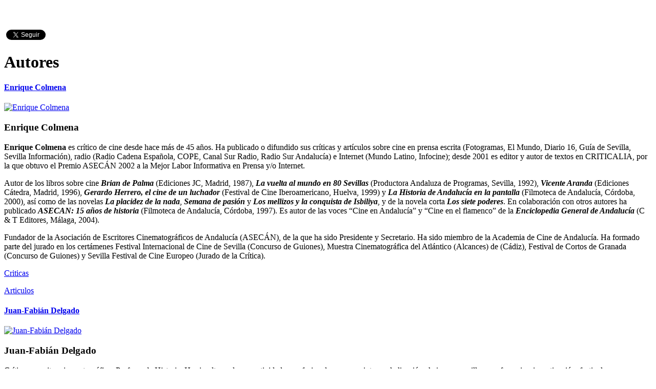

--- FILE ---
content_type: text/html; charset=UTF-8
request_url: https://criticalia.com/autores
body_size: 8853
content:
<!DOCTYPE html>
<html lang="es">
<head>
<!-- Google tag (gtag.js) -->
<script async src="https://www.googletagmanager.com/gtag/js?id=G-J8WRLRFTKR"></script>
<script>
  window.dataLayer = window.dataLayer || [];
  function gtag(){dataLayer.push(arguments);}
  gtag('js', new Date());

  gtag('config', 'G-J8WRLRFTKR');
</script>

	<meta http-equiv="X-UA-Compatible" content="IE=edge"> 
    <meta charset="utf-8">
    <title>Criticalia.com Revista española de opinión cinematográfica - Autores</title>
<meta name="viewport" content="width=device-width, initial-scale=1">
<meta name="keywords" content="Cine, Criticas, Reviews, Cine Español, Autores criticas" />
<meta name="description" content="Revista española de opinión cinematográfica, críticas de cine y actualidad cinematográfica. Director: Enrique Colmena.,  autores de las críticas y los articulos." />
<meta name="author" content="Webbin' Design" />
<link href="https://criticalia.com/autores/" rel="canonical" />
    <meta name="apple-mobile-web-app-title" content="Criticalia.com">
    <meta name="google-site-verification" content="y8TLi3goUPSbtDkeQSB3YeyuRfv42wQxou7fTGnNo2Y" />
    <link rel="apple-touch-icon-precomposed" href="apple-touch-icon-precomposed.png"/>
    <link rel="apple-touch-icon" sizes="72x72" href="apple-touch-icon-precomposed.png"/>
    <link rel="apple-touch-icon" sizes="114x114" href="apple-touch-icon-precomposed.png"/>
    <link rel="shortcut icon" href="apple-touch-icon-precomposed.png" type="image/png" />
    <link href="https://fonts.googleapis.com/css?family=Lato" rel="stylesheet" type="text/css" />
    
    <style>
        body {
            padding-top: 50px;
            padding-bottom: 20px;
        }
    </style>
    <link href="https://criticalia.com/assets/cache/base.1528132609.css" rel="stylesheet">
</head>
<body>

<div class="container">

    <div class="social pull-right">
    <div id="fb-root"></div>
    <script>(function(d, s, id) {
      var js, fjs = d.getElementsByTagName(s)[0];
      if (d.getElementById(id)) return;
      js = d.createElement(s); js.id = id;
      js.src = "https://connect.facebook.net/es_ES/sdk.js#xfbml=1&appId=114454811952194&version=v2.0";
      fjs.parentNode.insertBefore(js, fjs);
    }(document, 'script', 'facebook-jssdk'));</script>
    <script>!function(d,s,id){var js,fjs=d.getElementsByTagName(s)[0];if(!d.getElementById(id)){js=d.createElement(s);js.id=id;js.src="https://platform.twitter.com/widgets.js";fjs.parentNode.insertBefore(js,fjs);}}(document,"script","twitter-wjs");</script>
    <div class="fb-like" data-href="https://www.facebook.com/criticalia/" data-layout="button_count" data-action="like" data-show-faces="false" data-share="false"></div>
    <a href="https://twitter.com/criticalia" class="twitter-follow-button"  	data-show-screen-name="false" data-show-count="true" data-lang="es">@criticalia</a>
</div>

	<div class="bs-docs-section clearfix">
    <div class="row">
        <div class="col-lg-12">
           <div class="page-header">
               <h1>Autores</h1>
           </div>

        <div class="panel-group" id="accordion">
                          <div class="panel panel-default">
            <div class="panel-heading">
              <h4 class="panel-title">
                <a data-toggle="collapse" data-parent="#accordion" href="#collapse1">
                    Enrique Colmena                </a>
              </h4>
            </div>
            <div id="collapse1" class="panel-collapse collapse">
              <div class="panel-body">
                  <div class="media">
                      <a class="pull-left" href="#">
                          <img src="https://criticalia.com/assets/images/autores/enrique.jpg" class="pull-left img-thumbnail media-object" alt="Enrique Colmena" />                      </a>
                      <div class="media-body">
                        <h3 class="media-heading"> Enrique Colmena</h3>
                        <p><b>Enrique Colmena</b> es crítico de cine desde hace más de 45
años. Ha publicado o difundido sus críticas y artículos sobre cine
en prensa escrita (Fotogramas, El Mundo,  Diario 16, Guía de
Sevilla, Sevilla Información), radio (Radio Cadena Española, COPE,
Canal Sur Radio, Radio Sur Andalucía) e Internet (Mundo Latino,
Infocine); desde 2001 es editor y autor de textos en CRITICALIA, por
la que obtuvo el Premio ASECÁN 2002 a la Mejor Labor Informativa en
Prensa y/o Internet.</p>
<p>Autor de los libros sobre cine <i><b>Brian de Palma</b></i>
(Ediciones JC, Madrid, 1987), <i><b>La vuelta al mundo en 80 Sevillas</b></i>
(Productora Andaluza de Programas, Sevilla, 1992), <i><b>Vicente
Aranda</b></i> (Ediciones Cátedra, Madrid, 1996), <i><b>Gerardo
Herrero, el cine de un luchador</b></i> (Festival de Cine
Iberoamericano, Huelva, 1999) y <i><b>La Historia de Andalucía en la
pantalla</b></i> (Filmoteca de Andalucía, Córdoba, 2000), así como
de las novelas <i><b>La placidez de la nada</b></i>, <i><b>Semana de
pasión</b></i> y <i><b>Los mellizos y la conquista de Isbiliya</b></i>,
y de la novela corta <i><b>Los siete poderes</b></i>. En colaboración
con otros autores ha publicado <i><b>ASECAN: 15 años de historia</b></i>
(Filmoteca de Andalucía, Córdoba, 1997). Es autor de las voces
“Cine en Andalucía” y “Cine en el flamenco” de la
<i><b>Enciclopedia General de Andalucía</b></i> (C &amp; T Editores,
Málaga, 2004).<i> </i></p>
<p>Fundador de la Asociación de Escritores Cinematográficos de
Andalucía (ASECÁN), de la que ha sido Presidente y Secretario. Ha sido miembro de la Academia de Cine de Andalucía. Ha
formado parte del jurado en los certámenes Festival Internacional de
Cine de Sevilla (Concurso de Guiones), Muestra Cinematográfica del
Atlántico (Alcances) de (Cádiz), Festival de Cortos de Granada
(Concurso de Guiones) y Sevilla Festival de Cine Europeo (Jurado de
la Crítica).</p>
                        <div class="row">
                             <div class="col-lg-12">
                                <p class="pull-left">
                                    <a href="https://criticalia.com/autor/criticas/enrique-colmena">Criticas</a>                                </p>
                                <p class="pull-right">
                                    <a href="https://criticalia.com/autor/articulos/enrique-colmena">Articulos</a>                                </p>
                            </div>
                        </div>
                      </div>
                   </div>
              </div>
            </div>
          </div>
                          <div class="panel panel-default">
            <div class="panel-heading">
              <h4 class="panel-title">
                <a data-toggle="collapse" data-parent="#accordion" href="#collapse2">
                    Juan-Fabián Delgado                </a>
              </h4>
            </div>
            <div id="collapse2" class="panel-collapse collapse">
              <div class="panel-body">
                  <div class="media">
                      <a class="pull-left" href="#">
                          <img src="https://criticalia.com/assets/images/autores/juanfabian.jpg" class="pull-left img-thumbnail media-object" alt="Juan-Fabián Delgado" />                      </a>
                      <div class="media-body">
                        <h3 class="media-heading"> Juan-Fabián Delgado</h3>
                        Crítico y escritor cinematográfico. Profesor de Historia. Ha simultaneado sus actividades profesionales con una intensa dedicación al cine en cursillos, conferencias, investigación, festivales, publicaciones y crítica en prensa y radio: <b>Radio Popular, Radio Sevilla (SER), Diario 16, revista El Siglo Que Viene, El Mundo,</b> etc...
Libros: <i>“Cine y mar: una aproximación”, “Cine, aquí y ahora”, “Alfredo Landa, el artista cotidiano”, “José-Luis López Vázquez, al actor imprescindible”, “El cine, géneros populares”, “Andalucía y el cine”</i>..., entre otros. 
Miembro fundador, Presidente, y directivo de la <b>Asociación de Escritores Cinematográficos de Andalucía, ASECAN</b>.
Ha formado parte durante cinco años del <b>Consejo de Administración de la RTVA</b>, y desde 1996 asesora y programa el cine de la televisión pública andaluza, en <b>Canal Sur y en Canal Sur 2</b>.
                        <div class="row">
                             <div class="col-lg-12">
                                <p class="pull-left">
                                    <a href="https://criticalia.com/autor/criticas/juan-fabian-delgado">Criticas</a>                                </p>
                                <p class="pull-right">
                                    <a href="https://criticalia.com/autor/articulos/juan-fabian-delgado">Articulos</a>                                </p>
                            </div>
                        </div>
                      </div>
                   </div>
              </div>
            </div>
          </div>
                          <div class="panel panel-default">
            <div class="panel-heading">
              <h4 class="panel-title">
                <a data-toggle="collapse" data-parent="#accordion" href="#collapse3">
                    Rafael Utrera Macías                </a>
              </h4>
            </div>
            <div id="collapse3" class="panel-collapse collapse">
              <div class="panel-body">
                  <div class="media">
                      <a class="pull-left" href="#">
                          <img src="https://criticalia.com/assets/images/autores/rafael.jpg" class="pull-left img-thumbnail media-object" alt="Rafael Utrera Macías" />                      </a>
                      <div class="media-body">
                        <h3 class="media-heading"> Rafael Utrera Macías</h3>
                        Catedrático de Universidad. Temas de preferente investigación son la Historia del Cine Español y sus relaciones con la Literatura. Ha publicado los libros <b>Modernismo y 98 frente a Cinematógrafo; Escritores y Cinema en España: un acercamiento histórico; Federico  García  Lor­ca/Cine;  Literatura Cinematográfica - Cinematografía  Literaria; Homenaje literario a Charlot; Claudio Guerin Hill: Obra audiovisual; Azorín: periodismo cinematográfico; Film Dalp Nazarí: productoras andaluzas;  Cuatro pasos por la Historia y la Estética del Cine español (edición español-japonés), Luis Cernuda: Recuerdo cinematográfico,  Las rutas del cine en Andalucía y Poética cinematográfica de Rafael Alberti</b>. Ha editado los volúmenes <b>Cine en Andalucía: un informe y El cortometraje andaluz en la democracia (ambos en colaboración) así como Memoria cinematográfica de Rafael Porlán, Imágenes cinematográficas de Sevilla,  8 calas cinematográficas en la Literatura de la Generación del 98, Cine, arte y artilugios en el panorama español, Cuentos de Cine: de Baroja a Buñuel, El cine y el momento, Katharine Hepburn: Figura y genio de actriz y Andalucía, un siglo de fascinación</b>. Homenaje a <b>Basilio Martín Patino</b>. Dirigió y editó <i>Cuadernos de Eihceroa</i>. Ha colaborado en los colectivos <i>Antología Crítica del Cine Español, Diccionario del Cine Español, Insula-Val del Omar, Cuadernos de la Academia, Galdós en la pantalla, Ludus,</i> etc. Colaborador de las revistas <b>Film Ideal, Cinema 2002, Anthropos, Ínsula, Versants,</b> etc. Ha recibido diversos premios de Asociaciones Cinematográficas nacionales y extranjeras. Ha sido invitado como ponente a Congresos Internacionales celebrados en <i>Egipto, Marruecos, Italia y Alemania</i> y como profesor visitante a la <i>Universidad Sofía de Tokio</i> (Japón). Ha sido Presidente de la <b>Asociación de Escritores Cinematográficos de Andalucía</b> (ASECÁN) y miembro fundador de la <b>Asociación Española de Historiadores de Cine</b> (AEHC).
                        <div class="row">
                             <div class="col-lg-12">
                                <p class="pull-left">
                                    <a href="https://criticalia.com/autor/criticas/rafael-utrera-macias">Criticas</a>                                </p>
                                <p class="pull-right">
                                    <a href="https://criticalia.com/autor/articulos/rafael-utrera-macias">Articulos</a>                                </p>
                            </div>
                        </div>
                      </div>
                   </div>
              </div>
            </div>
          </div>
                          <div class="panel panel-default">
            <div class="panel-heading">
              <h4 class="panel-title">
                <a data-toggle="collapse" data-parent="#accordion" href="#collapse4">
                    Francisco Casado López                </a>
              </h4>
            </div>
            <div id="collapse4" class="panel-collapse collapse">
              <div class="panel-body">
                  <div class="media">
                      <a class="pull-left" href="#">
                          <img src="https://criticalia.com/assets/images/autores/francisco.jpg" class="pull-left img-thumbnail media-object" alt="Francisco Casado López" />                      </a>
                      <div class="media-body">
                        <h3 class="media-heading"> Francisco Casado López</h3>
                        Decano de los críticos de cine andaluces, lleva cincuenta años ejerciendo, primero en la COPE y El Correo de Andalucía y actualmente en Canal Sur Radio. Es coautor de los libros “Cine aquí y ahora”, “El cine y los medios de comunicación social”, y del capítulo “El cine” de la “Enciclopedia de Andalucía”. Socio fundador de la Asociación de Escritores Cinematográficos de Andalucía (ASECAN), fue presidente los seis primeros años, y premiado a la mejor labor de difusión del cine en Andalucía. Posee la medalla del CEC a la Mejor Labor Literaria Cinematográfica Nacional (1975). Ha sido jurado en los festivales de Valladolid, Sevilla, Cádiz, Benalmádena, Huelva, Madrid, Gijón, León, etc., y jefe de prensa en el Festival Internacional de Cine de Sevilla en sus dos primeras ediciones, años 1980 y 81. Profesor de cine por el CECIJ, ha dado conferencias y cursos de cine. En televisión. fue productor, director y presentador del programa “El Cine” en TVE (Andalucía) desde 1982 a 1986, y ha hecho espacios de cine en los programas “Esta es la nuestra”, ”Telecine”, “Nocturno” y “Los Topes” de Canal Sur TV.
                        <div class="row">
                             <div class="col-lg-12">
                                <p class="pull-left">
                                    <a href="https://criticalia.com/autor/criticas/francisco-casado-lopez">Criticas</a>                                </p>
                                <p class="pull-right">
                                    <a href="https://criticalia.com/autor/articulos/francisco-casado-lopez">Articulos</a>                                </p>
                            </div>
                        </div>
                      </div>
                   </div>
              </div>
            </div>
          </div>
                          <div class="panel panel-default">
            <div class="panel-heading">
              <h4 class="panel-title">
                <a data-toggle="collapse" data-parent="#accordion" href="#collapse5">
                    Cristina Colmena                </a>
              </h4>
            </div>
            <div id="collapse5" class="panel-collapse collapse">
              <div class="panel-body">
                  <div class="media">
                      <a class="pull-left" href="#">
                          <img src="https://criticalia.com/assets/images/autores/cristina.jpg" class="pull-left img-thumbnail media-object" alt="Cristina Colmena" />                      </a>
                      <div class="media-body">
                        <h3 class="media-heading"> Cristina Colmena</h3>
                        <b>Cristina Colmena</b> es licenciada en Comunicación Audiovisual y en Periodismo, Máster en Gestión Cultural y Experta Universitaria en la Escritura de Guiones Audiovisuales. Ha trabajado como realizadora y guionista para televisión y en gestión cultural.  Ha publicado el libro de relatos <b><i>La amabilidad de los extraños</i></b> (Editorial C&M, 2009). Actualmente realiza un Máster en Escritura Creativa en la Universidad de Nueva York.                        <div class="row">
                             <div class="col-lg-12">
                                <p class="pull-left">
                                    <a href="https://criticalia.com/autor/criticas/cristina-colmena">Criticas</a>                                </p>
                                <p class="pull-right">
                                    <a href="https://criticalia.com/autor/articulos/cristina-colmena">Articulos</a>                                </p>
                            </div>
                        </div>
                      </div>
                   </div>
              </div>
            </div>
          </div>
                          <div class="panel panel-default">
            <div class="panel-heading">
              <h4 class="panel-title">
                <a data-toggle="collapse" data-parent="#accordion" href="#collapse6">
                    Francisco Gómez Zayas                </a>
              </h4>
            </div>
            <div id="collapse6" class="panel-collapse collapse">
              <div class="panel-body">
                  <div class="media">
                      <a class="pull-left" href="#">
                          <img src="https://criticalia.com/assets/images/autores/fgomezzayas.jpg" class="pull-left img-thumbnail media-object" alt="Francisco Gómez Zayas" />                      </a>
                      <div class="media-body">
                        <h3 class="media-heading"> Francisco Gómez Zayas</h3>
                        <p>
Córdoba, 1956.
</p>
<p>
Licenciado en Geografía e Historia (sección Historia del Arte), desarrolla su labor profesional como periodista. 
Sus inicios tienen lugar en el centro emisor de Radiocadena en Córdoba en 1983, donde lleva a cabo una amplia actividad tanto en los servicios informativos como en la realización de programas de índole variada, aunque con una cierta preferencia por el ámbito de la cultura. Obtiene una Mención Especial a la Mejor Información Cultural en los premios que concede la UPE en 1985. </p>

<p>
Tras cuatro años en Radiocadena, con ocasionales colaboraciones para <b>Radio Nacional de España, Televisión Española</b> y otros medios, se integra en 1987 en la plantilla del recién creado Nuevo <b>Diario de Córdoba</b>, donde casi desde el comienzo desempeña las funciones de jefe del área Local. 
Al año siguiente pasa a la redacción del diario Córdoba, donde, entre otros trabajos, pone en marcha el suplemento <b>"Fin de semana"</b>, dedicado al ocio y la cultura. </p>
<p>
Desde 1989 es redactor de la RTVA, trabajando durante los primeros meses como coordinador de informativos de <b>Canal Sur Radio</b> en Córdoba y, a partir de agosto de ese mismo año, como delegado en dicha provincia de <b>Canal Sur Televisión</b>, cargo en el que permanece hasta febrero de 1998, aunque desde 1995 asume la dirección no sólo de la TV sino también de la Radio en dicho centro. </p>

<p>
Trasladado a Sevilla en 1998, pasa a formar parte del equipo que pone en marcha dentro de la <b>RTVA Canal 2 Andalucía</b>, donde dirige y presenta los espacios <b>"Con el cine en los talones"</b> y <b>"Cine.dos"</b>, que obtienen varios premios: mejor producción audiovisual televisiva y mejor espacio de información cinematográfica, ambos en 1999, y mejor programa de TV, de 2002, todos ellos concedidos por Asecan.  </p>

<p>
En 2007, siempre dentro de la RTVA, participa como editor adjunto en el espacio cultural <b>“Al Sur”</b>, y a partir de 2008 dirige dicho espacio. Desde 2009 forma parte del Departamento de Producción Ajena y Coproducciones de Canal Sur Televisión, aunque sigue colaborando con los servicios informativos de la Radio y Televisión de Andalucía en espacios como <b>“Al Sur”</b>, <b>“Encuentros”</b> o programas especiales con motivo de los festivales de cine que se celebran en la Comunidad Autónoma andaluza.</p>

<p>
Coordinador de Coproducciones y Derechos de Antena entre 2015 y 2018, se ocupa además de la programación de películas de <b>Canal Sur TV</b> y de <b>Andalucía TV</b>. La dedicación a esta actividad le lleva a dimitir del cargo de coordinador de Coproducciones, aunque sigue vinculado al Departamento, ahora denominado Departamento de Cine de Canal Sur. </p>

<p>
Son frecuentes también sus colaboraciones en <b>Canal Sur Radio</b> y <b>Radio Andalucía Información (R.A.I.)</b>, en espacios como <b>“La vida”</b>, presentado por Jesús Barroso y Viki Román, y <b>“Andalucía es cultura”</b>, que dirige y presenta Antonio Cattoni con la colaboración de Viki Román. </p>                        <div class="row">
                             <div class="col-lg-12">
                                <p class="pull-left">
                                    <a href="https://criticalia.com/autor/criticas/francisco-gomez-zayas">Criticas</a>                                </p>
                                <p class="pull-right">
                                    <a href="https://criticalia.com/autor/articulos/francisco-gomez-zayas">Articulos</a>                                </p>
                            </div>
                        </div>
                      </div>
                   </div>
              </div>
            </div>
          </div>
                        </div>
    </div>
</div>

	<footer class="bs-footer">
    <p>&copy; <a href="https://www.webbin-design.com" target="_blank"  rel="noopener noreferrer">Webbin' Design</a> 2025<span class="pull-right">A día de hoy Criticalia posee un acervo de 6316 pel&iacute;culas, 173 series  y 892 articulos &nbsp;</span> </p>
</footer>
   
    <div class="row" id="cookie_message" style="border-top:solid 1px #E7E7E7;background-color:#FDFDFD;padding:20px;">
    <div class="col-md-11">

        <span class="cmessage"><h4>Uso de cookies</h4>
Este sitio web utiliza cookies para que usted tenga la mejor experiencia de usuario. Si continúa navegando está dando su consentimiento para la aceptación de las mencionadas cookies y la aceptación de nuestra <a href="https://criticalia.com/politica">política de cookies</a>, pinche el enlace para mayor información.
        <p><a href="javascript:void(0);" onclick="ckBlocks.setHidden();" span class="label label-success">Cerrar</a></p>
        </span>

    </div>
</div>
</div>
    <script>
        ckBlocks.checkCookie();
    </script><header class="navbar navbar-inverse navbar-fixed-top bs-docs-nav">


<div class="container">
        <div class="navbar-header">
            <button type="button" class="navbar-toggle" data-toggle="collapse" data-target="#navbar-main">
              <span class="icon-bar"></span>
              <span class="icon-bar"></span>
              <span class="icon-bar"></span>
            </button>
            <a class="navbar-brand" href="https://criticalia.com/">Criticalia.com</a>
        </div>
        <div class="navbar-collapse collapse " id="navbar-main">
            <ul class="nav navbar-nav">
                <li class="dropdown" id="menu-pelicula">
                    <a href="#" class="dropdown-toggle" data-toggle="dropdown">Peliculas <b class="caret"></b></a>
                    <ul class="dropdown-menu">
                                            <li><a href="https://criticalia.com/pelicula/el-amo-del-mundo">El amo del mundo</a></li>
                                            <li><a href="https://criticalia.com/pelicula/la-voz-de-hind">La voz de Hind</a></li>
                                            <li><a href="https://criticalia.com/pelicula/antonio-el-bailarin-de-espana">Antonio, el bailarín de España</a></li>
                                            <li><a href="https://criticalia.com/pelicula/el-especialista-2024">El especialista (2024)</a></li>
                                            <li><a href="https://criticalia.com/pelicula/confidencias-de-medianoche">Confidencias de medianoche</a></li>
                                            <li><a href="https://criticalia.com/pelicula/leer-lolita-en-teheran">Leer Lolita en Teherán</a></li>
                                            <li><a href="https://criticalia.com/pelicula/wicked-parte-ii">Wicked: Parte II</a></li>
                                            <li><a href="https://criticalia.com/pelicula/dos-hombres-en-la-ciudad">Dos hombres en la ciudad</a></li>
                                            <li><a href="https://criticalia.com/pelicula/the-running-man">The running man</a></li>
                                            <li><a href="https://criticalia.com/pelicula/ahora-me-ves-3">Ahora me ves 3</a></li>
                                            <li><a href="https://criticalia.com/pelicula/no-se-decir-adios">No sé decir adiós</a></li>
                                            <li><a href="https://criticalia.com/pelicula/veredicto-final">Veredicto final</a></li>
                                            <li><a href="https://criticalia.com/pelicula/la-quimera">La quimera</a></li>
                                            <li><a href="https://criticalia.com/pelicula/todos-los-lados-de-la-cama">Todos los lados de la cama</a></li>
                                            <li><a href="https://criticalia.com/pelicula/siempre-es-invierno">Siempre es invierno</a></li>
                                        </ul>
                </li>          
                <li class="dropdown" id="menu-serie">
                    <a href="#" class="dropdown-toggle" data-toggle="dropdown">Series <b class="caret"></b></a>
                    <ul class="dropdown-menu">
                                            <li><a href="https://criticalia.com/serie/anatomia-de-un-instante">Anatomía de un instante</a></li>
                                            <li><a href="https://criticalia.com/serie/dos-tumbas">Dos tumbas</a></li>
                                            <li><a href="https://criticalia.com/serie/el-refugio-atomico">El refugio atómico</a></li>
                                            <li><a href="https://criticalia.com/serie/detective-toure">Detective Touré</a></li>
                                            <li><a href="https://criticalia.com/serie/el-eternauta">El eternauta</a></li>
                                            <li><a href="https://criticalia.com/serie/matlock">Matlock</a></li>
                                            <li><a href="https://criticalia.com/serie/los-crimenes-de-are">Los crímenes de Are</a></li>
                                            <li><a href="https://criticalia.com/serie/the-gentlemen-la-serie">The gentlemen: la serie</a></li>
                                            <li><a href="https://criticalia.com/serie/legado">Legado</a></li>
                                            <li><a href="https://criticalia.com/serie/el-caso-del-sambre">El caso del Sambre</a></li>
                                            <li><a href="https://criticalia.com/serie/normal-people">Normal people</a></li>
                                            <li><a href="https://criticalia.com/serie/miss-austen">Miss Austen</a></li>
                                            <li><a href="https://criticalia.com/serie/las-mujeres-de-bletchley-san-francisco">Las mujeres de Bletchley. San Francisco</a></li>
                                            <li><a href="https://criticalia.com/serie/mademoiselle-holmes">Mademoiselle Holmes</a></li>
                                            <li><a href="https://criticalia.com/serie/la-cancion">La canción</a></li>
                                        </ul>
                </li>
                <li class="dropdown">
                    <a href="#" class="dropdown-toggle" data-toggle="dropdown">Archivo<b class="caret"></b></a>
                    <ul class="dropdown-menu">
                       <li><a href="https://criticalia.com/peliculas">Películas</a></li>
                       <li><a href="https://criticalia.com/series">Series</a></li>
                       <li><a href="https://criticalia.com/interpretes">Intérpretes</a></li>
                       <li><a href="https://criticalia.com/directores">Directores</a></li>
                       <li><a href="https://criticalia.com/creadores">Creadores</a></li>
                       <li><a href="https://criticalia.com/productoras">Productoras</a></li>
                       <li><a href="https://criticalia.com/anos">Año</a></li>
                       <li><a href="https://criticalia.com/autores">Autores</a></li>
                       <li><a href="https://criticalia.com/calificaciones">Calificación</a></li>
                       <li><a href="https://criticalia.com/generos">Género</a></li>
                       <li><a href="https://criticalia.com/nacionalidades">Nacionalidad</a></li>
                    </ul>
                </li>
                <li class="dropdown" id="menu-articulo">
                    <a href="#" class="dropdown-toggle" data-toggle="dropdown">Articulos <b class="caret"></b></a>
                    <ul class="dropdown-menu">
                                            <li><a href="https://criticalia.com/articulo/100-anos-de-rock-hudson-el-galan-que-salio-tragicamente-del-armario">100 años de Rock Hudson, el galán que salió trágicamente del armario</a></li>
                                            <li><a href="https://criticalia.com/articulo/generacion-del-27-cuatro-guiones-espanoles-del-cine-mudo-en-los-comienzos-del-sonoro-guionista-pio-baroja-guion-el-poeta-y-la-princesa-o-el-cabaret-de-la-cotorra-verde-y-iv">Generación del 27: Cuatro guiones españoles del cine mudo en los comienzos del sonoro. Guionista: Pío Baroja. Guion: El poeta y la princesa o el cabaret de la Cotorra Verde (y IV)</a></li>
                                            <li><a href="https://criticalia.com/articulo/generacion-del-27-cuatro-guiones-espanoles-del-cine-mudo-en-los-comienzos-del-sonoro-guionista-rafael-porlan-merlo-guion-el-arpa-y-el-bebe-iii">Generación del 27: Cuatro guiones españoles del cine mudo en los comienzos del sonoro. Guionista: Rafael Porlán Merlo. Guion: El arpa y el bebé (III)</a></li>
                                            <li><a href="https://criticalia.com/articulo/generacion-del-27-cuatro-guiones-espanoles-del-cine-mudo-en-los-comienzos-del-sonoro-guionista-salvador-dali-guion-babaouo-ii">Generación del 27: Cuatro guiones españoles del cine mudo en los comienzos del sonoro. Guionista: Salvador Dalí. Guion: Babaouo (II)</a></li>
                                            <li><a href="https://criticalia.com/articulo/generacion-del-27-cuatro-guiones-espanoles-del-cine-mudo-en-los-comienzos-del-sonoro-guionistas-garcia-lorca-dali-porlan-y-baroja-i">Generación del 27: Cuatro guiones españoles del cine mudo en los comienzos del sonoro. Guionistas: García Lorca, Dalí, Porlán y... Baroja (I)</a></li>
                                            <li><a href="https://criticalia.com/articulo/seff2025-continuidad-esa-hermosa-palabra">SEFF'2025: "Continuidad", esa hermosa palabra...</a></li>
                                            <li><a href="https://criticalia.com/articulo/mujeres-cineastas-de-la-generacion-del-27-josefina-de-la-torre-filmografia-de-un-actriz-y-v">Mujeres "cineastas" de la generación del 27. Josefina de la Torre: filmografía de una actriz (y V)</a></li>
                                            <li><a href="https://criticalia.com/articulo/mujeres-cineastas-de-la-generacion-del-27-maria-teresa-leon-iv-act-10-2025">Mujeres "cineastas" de la generación del 27. María Teresa León (IV)</a></li>
                                            <li><a href="https://criticalia.com/articulo/mujeres-cineastas-de-la-generacion-del-27-concha-mendez-cuesta-labor-editorial-y-cinematografica-con-manuel-altolaguirre-iii">Mujeres "cineastas" de la generación del 27. Concha Méndez Cuesta. Labor editorial y cinematográfica con Manuel Altolaguirre (III)</a></li>
                                            <li><a href="https://criticalia.com/articulo/mujeres-cineastas-de-la-generacion-del-27-concha-mendez-cuesta-el-cine-una-cuestion-palpitante-ii">Mujeres "cineastas" de la generación del 27. Concha Méndez Cuesta. El cine: una cuestión palpitante (II)</a></li>
                                            <li class="divider"></li>
                        <li><a href="https://criticalia.com/articulos/">Todos</a></li>
                    </ul>
                </li>
                <li class="dropdown">
                     <a href="#" class="dropdown-toggle" data-toggle="dropdown">Comunicación <b class="caret"></b></a>
                     <ul class="dropdown-menu">
                        <li><a href="https://criticalia.com/contacto">Contacto</a></li>
                        <li class="divider"></li>
                        <li><a href="https://criticalia.com/maillist/">Newsletter</a></li>
                        <li><a href="https://criticalia.com/criticalia.xml">RSS Feed</a></li>
                        <!-- <li><a href="#">REST Service</a></li> //-->
                    </ul>
                </li>
            </ul>
             <form class="navbar-form navbar-right" method="post" role="search" action="/busqueda/" id="busqueda"  data-parsley-validate="" novalidate>
              <div class="form-group">
                <input type="text" class="form-control" id="term" name="term" placeholder="Titulo" required minlength="4">
              </div>
              <button type="submit" class="btn btn-default" id="busca">Buscar</button>
            </form>
        </div>
    </div>
</header>
    <script src="https://criticalia.com/assets/cache/bottom.1560575655.js"></script>
    <script>
            $(document).ready(function(){
                $(".data-table").dataTable({
                    "bSort": false
                });
                $(".dataTables_wrapper select").select2();
            });</script>    	    <!-- Start of StatCounter Code for Default Guide -->
<script>
var sc_project=6862900; 
var sc_invisible=1; 
var sc_security="c3bd715f"; 
</script>
<script src="https://www.statcounter.com/counter/counter.js"  crossorigin="anonymous"></script>
<noscript><div class="statcounter"><a title="web analytics"
href="https://statcounter.com/" target="_blank"><img
class="statcounter"
src="https://c.statcounter.com/6862900/0/c3bd715f/1/"
alt="web analytics"></a></div></noscript>
</body>
</html>
